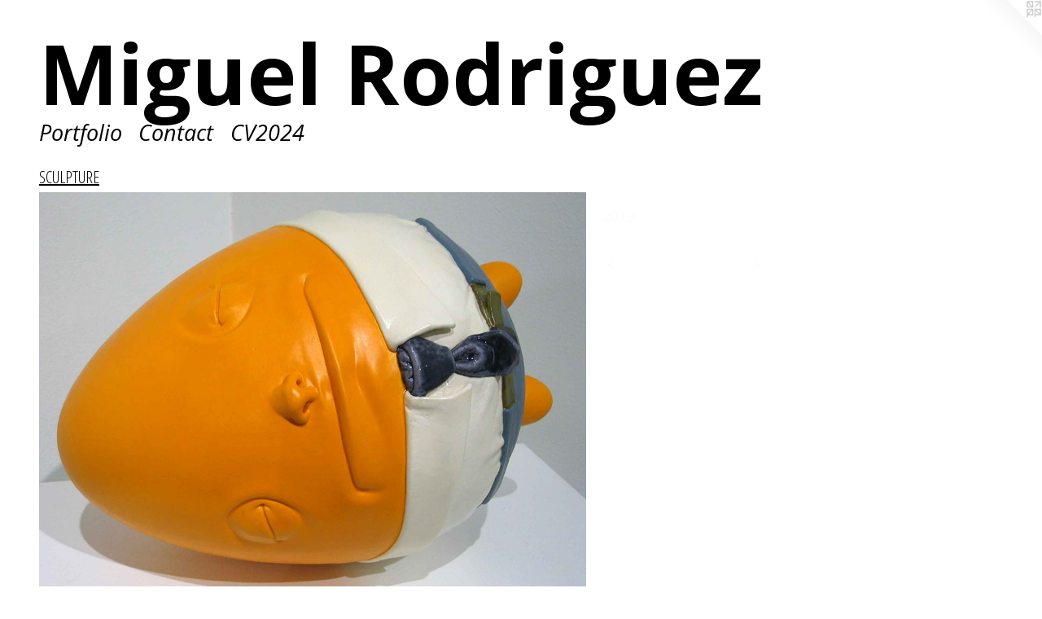

--- FILE ---
content_type: text/html;charset=utf-8
request_url: https://miguelartrodriguez.com/artwork/4652028.html
body_size: 3376
content:
<!doctype html><html class="no-js a-image mobile-title-align--center l-flowing has-mobile-menu-icon--left p-artwork has-page-nav no-home-page mobile-menu-align--center has-wall-text "><head><meta charset="utf-8" /><meta content="IE=edge" http-equiv="X-UA-Compatible" /><meta http-equiv="X-OPP-Site-Id" content="22310" /><meta http-equiv="X-OPP-Revision" content="1383" /><meta http-equiv="X-OPP-Locke-Environment" content="production" /><meta http-equiv="X-OPP-Locke-Release" content="v0.0.141" /><title>Miguel Rodriguez </title><link rel="canonical" href="https://miguelartrodriguez.com/artwork/4652028.html" /><meta content="website" property="og:type" /><meta property="og:url" content="https://miguelartrodriguez.com/artwork/4652028.html" /><meta property="og:title" /><meta content="width=device-width, initial-scale=1" name="viewport" /><link type="text/css" rel="stylesheet" href="//cdnjs.cloudflare.com/ajax/libs/normalize/3.0.2/normalize.min.css" /><link type="text/css" rel="stylesheet" media="only all" href="//maxcdn.bootstrapcdn.com/font-awesome/4.3.0/css/font-awesome.min.css" /><link type="text/css" rel="stylesheet" media="not all and (min-device-width: 600px) and (min-device-height: 600px)" href="/release/locke/production/v0.0.141/css/small.css" /><link type="text/css" rel="stylesheet" media="only all and (min-device-width: 600px) and (min-device-height: 600px)" href="/release/locke/production/v0.0.141/css/large-flowing.css" /><link type="text/css" rel="stylesheet" media="not all and (min-device-width: 600px) and (min-device-height: 600px)" href="/r17640877580000001383/css/small-site.css" /><link type="text/css" rel="stylesheet" media="only all and (min-device-width: 600px) and (min-device-height: 600px)" href="/r17640877580000001383/css/large-site.css" /><link type="text/css" rel="stylesheet" media="only all and (min-device-width: 600px) and (min-device-height: 600px)" href="//fonts.googleapis.com/css?family=Open+Sans:italic" /><link type="text/css" rel="stylesheet" media="only all and (min-device-width: 600px) and (min-device-height: 600px)" href="//fonts.googleapis.com/css?family=Open+Sans+Condensed:300" /><link type="text/css" rel="stylesheet" media="only all and (min-device-width: 600px) and (min-device-height: 600px)" href="//fonts.googleapis.com/css?family=Open+Sans:700" /><link type="text/css" rel="stylesheet" media="not all and (min-device-width: 600px) and (min-device-height: 600px)" href="//fonts.googleapis.com/css?family=Open+Sans:italic&amp;text=MENUHomePrtfliCnacV204" /><link type="text/css" rel="stylesheet" media="not all and (min-device-width: 600px) and (min-device-height: 600px)" href="//fonts.googleapis.com/css?family=Open+Sans:700&amp;text=Miguel%20Rodrz" /><script>window.OPP = window.OPP || {};
OPP.modernMQ = 'only all';
OPP.smallMQ = 'not all and (min-device-width: 600px) and (min-device-height: 600px)';
OPP.largeMQ = 'only all and (min-device-width: 600px) and (min-device-height: 600px)';
OPP.downURI = '/x/3/1/0/22310/.down';
OPP.gracePeriodURI = '/x/3/1/0/22310/.grace_period';
OPP.imgL = function (img) {
  !window.lazySizes && img.onerror();
};
OPP.imgE = function (img) {
  img.onerror = img.onload = null;
  img.src = img.getAttribute('data-src');
  //img.srcset = img.getAttribute('data-srcset');
};</script><script src="/release/locke/production/v0.0.141/js/modernizr.js"></script><script src="/release/locke/production/v0.0.141/js/masonry.js"></script><script src="/release/locke/production/v0.0.141/js/respimage.js"></script><script src="/release/locke/production/v0.0.141/js/ls.aspectratio.js"></script><script src="/release/locke/production/v0.0.141/js/lazysizes.js"></script><script src="/release/locke/production/v0.0.141/js/large.js"></script><script src="/release/locke/production/v0.0.141/js/hammer.js"></script><script>if (!Modernizr.mq('only all')) { document.write('<link type="text/css" rel="stylesheet" href="/release/locke/production/v0.0.141/css/minimal.css">') }</script><style>.media-max-width {
  display: block;
}

@media (min-height: 2434px) {

  .media-max-width {
    max-width: 2272.0px;
  }

}

@media (max-height: 2434px) {

  .media-max-width {
    max-width: 93.33333333333333vh;
  }

}</style><script>(function(i,s,o,g,r,a,m){i['GoogleAnalyticsObject']=r;i[r]=i[r]||function(){
(i[r].q=i[r].q||[]).push(arguments)},i[r].l=1*new Date();a=s.createElement(o),
m=s.getElementsByTagName(o)[0];a.async=1;a.src=g;m.parentNode.insertBefore(a,m)
})(window,document,'script','//www.google-analytics.com/analytics.js','ga');
ga('create', 'UA-22012708-1', 'auto');
ga('send', 'pageview');</script></head><body><a class=" logo hidden--small" href="http://otherpeoplespixels.com/ref/miguelartrodriguez.com" title="Website by OtherPeoplesPixels" target="_blank"></a><header id="header"><a class=" site-title" href="/home.html"><span class=" site-title-text u-break-word">Miguel Rodriguez </span><div class=" site-title-media"></div></a><a id="mobile-menu-icon" class="mobile-menu-icon hidden--no-js hidden--large"><svg viewBox="0 0 21 17" width="21" height="17" fill="currentColor"><rect x="0" y="0" width="21" height="3" rx="0"></rect><rect x="0" y="7" width="21" height="3" rx="0"></rect><rect x="0" y="14" width="21" height="3" rx="0"></rect></svg></a></header><nav class=" hidden--large"><ul class=" site-nav"><li class="nav-item nav-home "><a class="nav-link " href="/home.html">Home</a></li><li class="nav-item expanded nav-museum "><a class="nav-link " href="/home.html">Portfolio</a><ul><li class="nav-gallery nav-item expanded "><a class="selected nav-link " href="/section/414017-SCULPTURE.html">SCULPTURE</a></li><li class="nav-gallery nav-item expanded "><a class="nav-link " href="/section/486113-MURALS.html">MURALS
</a></li><li class="nav-gallery nav-item expanded "><a class="nav-link " href="/section/486112-PUBLIC%20AND%20PRIVATE%20COMMISSIONS.html">PUBLIC AND PRIVATE COMMISSIONS</a></li><li class="nav-gallery nav-item expanded "><a class="nav-link " href="/section/486109-SHOWS.html">SHOWS
</a></li><li class="nav-gallery nav-item expanded "><a class="nav-link " href="/section/486114-FABRICATION.html">FABRICATION
</a></li><li class="nav-gallery nav-item expanded "><a class="nav-link " href="/section/485245-Ceramic%20Planters.html">Ceramic Planters</a></li></ul></li><li class="nav-item nav-contact "><a class="nav-link " href="/contact.html">Contact</a></li><li class="nav-item nav-pdf1 "><a target="_blank" class="nav-link " href="//img-cache.oppcdn.com/fixed/22310/assets/DaWMz1fHfvA2ipg8.pdf">CV2024</a></li></ul></nav><div class=" content"><nav class=" hidden--small" id="nav"><header><a class=" site-title" href="/home.html"><span class=" site-title-text u-break-word">Miguel Rodriguez </span><div class=" site-title-media"></div></a></header><ul class=" site-nav"><li class="nav-item nav-home "><a class="nav-link " href="/home.html">Home</a></li><li class="nav-item expanded nav-museum "><a class="nav-link " href="/home.html">Portfolio</a><ul><li class="nav-gallery nav-item expanded "><a class="selected nav-link " href="/section/414017-SCULPTURE.html">SCULPTURE</a></li><li class="nav-gallery nav-item expanded "><a class="nav-link " href="/section/486113-MURALS.html">MURALS
</a></li><li class="nav-gallery nav-item expanded "><a class="nav-link " href="/section/486112-PUBLIC%20AND%20PRIVATE%20COMMISSIONS.html">PUBLIC AND PRIVATE COMMISSIONS</a></li><li class="nav-gallery nav-item expanded "><a class="nav-link " href="/section/486109-SHOWS.html">SHOWS
</a></li><li class="nav-gallery nav-item expanded "><a class="nav-link " href="/section/486114-FABRICATION.html">FABRICATION
</a></li><li class="nav-gallery nav-item expanded "><a class="nav-link " href="/section/485245-Ceramic%20Planters.html">Ceramic Planters</a></li></ul></li><li class="nav-item nav-contact "><a class="nav-link " href="/contact.html">Contact</a></li><li class="nav-item nav-pdf1 "><a target="_blank" class="nav-link " href="//img-cache.oppcdn.com/fixed/22310/assets/DaWMz1fHfvA2ipg8.pdf">CV2024</a></li></ul><footer><div class=" copyright">© MIGUEL RODRIGUEZ</div><div class=" credit"><a href="http://otherpeoplespixels.com/ref/miguelartrodriguez.com" target="_blank">Website by OtherPeoplesPixels</a></div></footer></nav><main id="main"><div class=" page clearfix media-max-width"><h1 class="parent-title title"><a href="/home.html" class="root title-segment hidden--small">Portfolio</a><span class=" title-sep hidden--small"> &gt; </span><a class=" title-segment" href="/section/414017-SCULPTURE.html">SCULPTURE</a></h1><div class=" media-and-info"><div class=" page-media-wrapper media"><a class=" page-media" href="/artwork/4652029.html" id="media"><img data-aspectratio="2272/1704" class="u-img " src="//img-cache.oppcdn.com/fixed/22310/assets/OhlI__zqj_utf2Bs.jpg" srcset="//img-cache.oppcdn.com/img/v1.0/s:22310/t:QkxBTksrVEVYVCtIRVJF/p:12/g:tl/o:2.5/a:50/q:90/2272x1704-OhlI__zqj_utf2Bs.jpg/2272x1704/f76634ac62cc95d2cf8ebd5bc3bca766.jpg 2272w,
//img-cache.oppcdn.com/img/v1.0/s:22310/t:QkxBTksrVEVYVCtIRVJF/p:12/g:tl/o:2.5/a:50/q:90/2520x1220-OhlI__zqj_utf2Bs.jpg/1626x1220/a0c9d424fa6277790d29122eff2d68c6.jpg 1626w,
//img-cache.oppcdn.com/img/v1.0/s:22310/t:QkxBTksrVEVYVCtIRVJF/p:12/g:tl/o:2.5/a:50/q:90/1640x830-OhlI__zqj_utf2Bs.jpg/1106x830/aa2af0b79a0701c468a1cb2c11dca43c.jpg 1106w,
//img-cache.oppcdn.com/img/v1.0/s:22310/t:QkxBTksrVEVYVCtIRVJF/p:12/g:tl/o:2.5/a:50/q:90/984x4096-OhlI__zqj_utf2Bs.jpg/984x738/68d3c890373f29199c4f6b2473461470.jpg 984w,
//img-cache.oppcdn.com/img/v1.0/s:22310/t:QkxBTksrVEVYVCtIRVJF/p:12/g:tl/o:2.5/a:50/q:90/1400x720-OhlI__zqj_utf2Bs.jpg/960x720/6bd8e9e9b2d0cbdca84d4ae4acaa780f.jpg 960w,
//img-cache.oppcdn.com/img/v1.0/s:22310/t:QkxBTksrVEVYVCtIRVJF/p:12/g:tl/o:2.5/a:50/q:90/984x588-OhlI__zqj_utf2Bs.jpg/784x588/dc687b789b893f8846c084869cd51ffa.jpg 784w,
//img-cache.oppcdn.com/fixed/22310/assets/OhlI__zqj_utf2Bs.jpg 640w" sizes="(max-device-width: 599px) 100vw,
(max-device-height: 599px) 100vw,
(max-width: 640px) 640px,
(max-height: 480px) 640px,
(max-width: 784px) 784px,
(max-height: 588px) 784px,
(max-width: 960px) 960px,
(max-height: 720px) 960px,
(max-width: 984px) 984px,
(max-height: 738px) 984px,
(max-width: 1106px) 1106px,
(max-height: 830px) 1106px,
(max-width: 1626px) 1626px,
(max-height: 1220px) 1626px,
2272px" /></a><a class=" zoom-corner" style="display: none" id="zoom-corner"><span class=" zoom-icon fa fa-search-plus"></span></a><div class="share-buttons a2a_kit social-icons hidden--small" data-a2a-url="https://miguelartrodriguez.com/artwork/4652028.html"><a target="_blank" class="u-img-link share-button a2a_dd " href="https://www.addtoany.com/share_save"><span class="social-icon share fa-plus fa "></span></a></div></div><div class=" info border-color"><div class=" wall-text border-color"><div class=" wt-item wt-date">2019</div></div><div class=" page-nav hidden--small border-color clearfix"><a class=" prev" id="artwork-prev" href="/artwork/4652027.html">&lt; <span class=" m-hover-show">previous</span></a> <a class=" next" id="artwork-next" href="/artwork/4652029.html"><span class=" m-hover-show">next</span> &gt;</a></div></div></div><div class="share-buttons a2a_kit social-icons hidden--large" data-a2a-url="https://miguelartrodriguez.com/artwork/4652028.html"><a target="_blank" class="u-img-link share-button a2a_dd " href="https://www.addtoany.com/share_save"><span class="social-icon share fa-plus fa "></span></a></div></div></main></div><footer><div class=" copyright">© MIGUEL RODRIGUEZ</div><div class=" credit"><a href="http://otherpeoplespixels.com/ref/miguelartrodriguez.com" target="_blank">Website by OtherPeoplesPixels</a></div></footer><div class=" modal zoom-modal" style="display: none" id="zoom-modal"><style>@media (min-aspect-ratio: 4/3) {

  .zoom-media {
    width: auto;
    max-height: 1704px;
    height: 100%;
  }

}

@media (max-aspect-ratio: 4/3) {

  .zoom-media {
    height: auto;
    max-width: 2272px;
    width: 100%;
  }

}
@supports (object-fit: contain) {
  img.zoom-media {
    object-fit: contain;
    width: 100%;
    height: 100%;
    max-width: 2272px;
    max-height: 1704px;
  }
}</style><div class=" zoom-media-wrapper"><img onerror="OPP.imgE(this);" onload="OPP.imgL(this);" data-src="//img-cache.oppcdn.com/fixed/22310/assets/OhlI__zqj_utf2Bs.jpg" data-srcset="//img-cache.oppcdn.com/img/v1.0/s:22310/t:QkxBTksrVEVYVCtIRVJF/p:12/g:tl/o:2.5/a:50/q:90/2272x1704-OhlI__zqj_utf2Bs.jpg/2272x1704/f76634ac62cc95d2cf8ebd5bc3bca766.jpg 2272w,
//img-cache.oppcdn.com/img/v1.0/s:22310/t:QkxBTksrVEVYVCtIRVJF/p:12/g:tl/o:2.5/a:50/q:90/2520x1220-OhlI__zqj_utf2Bs.jpg/1626x1220/a0c9d424fa6277790d29122eff2d68c6.jpg 1626w,
//img-cache.oppcdn.com/img/v1.0/s:22310/t:QkxBTksrVEVYVCtIRVJF/p:12/g:tl/o:2.5/a:50/q:90/1640x830-OhlI__zqj_utf2Bs.jpg/1106x830/aa2af0b79a0701c468a1cb2c11dca43c.jpg 1106w,
//img-cache.oppcdn.com/img/v1.0/s:22310/t:QkxBTksrVEVYVCtIRVJF/p:12/g:tl/o:2.5/a:50/q:90/984x4096-OhlI__zqj_utf2Bs.jpg/984x738/68d3c890373f29199c4f6b2473461470.jpg 984w,
//img-cache.oppcdn.com/img/v1.0/s:22310/t:QkxBTksrVEVYVCtIRVJF/p:12/g:tl/o:2.5/a:50/q:90/1400x720-OhlI__zqj_utf2Bs.jpg/960x720/6bd8e9e9b2d0cbdca84d4ae4acaa780f.jpg 960w,
//img-cache.oppcdn.com/img/v1.0/s:22310/t:QkxBTksrVEVYVCtIRVJF/p:12/g:tl/o:2.5/a:50/q:90/984x588-OhlI__zqj_utf2Bs.jpg/784x588/dc687b789b893f8846c084869cd51ffa.jpg 784w,
//img-cache.oppcdn.com/fixed/22310/assets/OhlI__zqj_utf2Bs.jpg 640w" data-sizes="(max-device-width: 599px) 100vw,
(max-device-height: 599px) 100vw,
(max-width: 640px) 640px,
(max-height: 480px) 640px,
(max-width: 784px) 784px,
(max-height: 588px) 784px,
(max-width: 960px) 960px,
(max-height: 720px) 960px,
(max-width: 984px) 984px,
(max-height: 738px) 984px,
(max-width: 1106px) 1106px,
(max-height: 830px) 1106px,
(max-width: 1626px) 1626px,
(max-height: 1220px) 1626px,
2272px" class="zoom-media lazyload hidden--no-js " /><noscript><img class="zoom-media " src="//img-cache.oppcdn.com/fixed/22310/assets/OhlI__zqj_utf2Bs.jpg" /></noscript></div></div><div class=" offline"></div><script src="/release/locke/production/v0.0.141/js/small.js"></script><script src="/release/locke/production/v0.0.141/js/artwork.js"></script><script>var a2a_config = a2a_config || {};a2a_config.prioritize = ['facebook','twitter','linkedin','googleplus','pinterest','instagram','tumblr','share'];a2a_config.onclick = 1;(function(){  var a = document.createElement('script');  a.type = 'text/javascript'; a.async = true;  a.src = '//static.addtoany.com/menu/page.js';  document.getElementsByTagName('head')[0].appendChild(a);})();</script><script>window.oppa=window.oppa||function(){(oppa.q=oppa.q||[]).push(arguments)};oppa('config','pathname','production/v0.0.141/22310');oppa('set','g','true');oppa('set','l','flowing');oppa('set','p','artwork');oppa('set','a','image');oppa('rect','m','media','');oppa('send');</script><script async="" src="/release/locke/production/v0.0.141/js/analytics.js"></script><script src="https://otherpeoplespixels.com/static/enable-preview.js"></script></body></html>

--- FILE ---
content_type: text/css;charset=utf-8
request_url: https://miguelartrodriguez.com/r17640877580000001383/css/large-site.css
body_size: 500
content:
body {
  background-color: #FFFFFF;
  font-weight: normal;
  font-style: normal;
  font-family: "Trebuchet MS", "Helvetica", sans-serif;
}

body {
  color: #FBFBFB;
}

main a {
  color: #2484b2;
}

main a:hover {
  text-decoration: underline;
  color: #33a1d6;
}

main a:visited {
  color: #33a1d6;
}

.site-title, .mobile-menu-icon {
  color: #000000;
}

.site-nav, .mobile-menu-link, nav:before, nav:after {
  color: #000000;
}

.site-nav a {
  color: #000000;
}

.site-nav a:hover {
  text-decoration: none;
  color: #1a1a1a;
}

.site-nav a:visited {
  color: #000000;
}

.site-nav a.selected {
  color: #1a1a1a;
}

.site-nav:hover a.selected {
  color: #000000;
}

footer {
  color: #197ba4;
}

footer a {
  color: #2484b2;
}

footer a:hover {
  text-decoration: underline;
  color: #33a1d6;
}

footer a:visited {
  color: #33a1d6;
}

.title, .news-item-title, .flex-page-title {
  color: #000000;
}

.title a {
  color: #000000;
}

.title a:hover {
  text-decoration: none;
  color: #1a1a1a;
}

.title a:visited {
  color: #000000;
}

.hr, .hr-before:before, .hr-after:after, .hr-before--small:before, .hr-before--large:before, .hr-after--small:after, .hr-after--large:after {
  border-top-color: #959595;
}

.button {
  background: #2484b2;
  color: #FFFFFF;
}

.social-icon {
  background-color: #FBFBFB;
  color: #FFFFFF;
}

.welcome-modal {
  background-color: #FFFFFF;
}

.share-button .social-icon {
  color: #FBFBFB;
}

.site-title {
  font-family: "Open Sans", sans-serif;
  font-style: normal;
  font-weight: 700;
}

.site-nav {
  font-family: "Open Sans", sans-serif;
  font-style: italic;
  font-weight: 400;
}

.section-title, .parent-title, .news-item-title, .link-name, .preview-placeholder, .preview-image, .flex-page-title {
  font-family: "Open Sans Condensed", sans-serif;
  font-style: normal;
  font-weight: 300;
}

body {
  font-size: 18px;
}

.site-title {
  font-size: 103px;
}

.site-nav {
  font-size: 27px;
}

.title, .news-item-title, .link-name, .flex-page-title {
  font-size: 20px;
}

.border-color {
  border-color: hsla(0, 0%, 98.43137%, 0.2);
}

.p-artwork .page-nav a {
  color: #FBFBFB;
}

.p-artwork .page-nav a:hover {
  text-decoration: none;
  color: #FBFBFB;
}

.p-artwork .page-nav a:visited {
  color: #FBFBFB;
}

.wordy {
  text-align: left;
}

--- FILE ---
content_type: text/css;charset=utf-8
request_url: https://miguelartrodriguez.com/r17640877580000001383/css/small-site.css
body_size: 364
content:
body {
  background-color: #FFFFFF;
  font-weight: normal;
  font-style: normal;
  font-family: "Trebuchet MS", "Helvetica", sans-serif;
}

body {
  color: #FBFBFB;
}

main a {
  color: #2484b2;
}

main a:hover {
  text-decoration: underline;
  color: #33a1d6;
}

main a:visited {
  color: #33a1d6;
}

.site-title, .mobile-menu-icon {
  color: #000000;
}

.site-nav, .mobile-menu-link, nav:before, nav:after {
  color: #000000;
}

.site-nav a {
  color: #000000;
}

.site-nav a:hover {
  text-decoration: none;
  color: #1a1a1a;
}

.site-nav a:visited {
  color: #000000;
}

.site-nav a.selected {
  color: #1a1a1a;
}

.site-nav:hover a.selected {
  color: #000000;
}

footer {
  color: #197ba4;
}

footer a {
  color: #2484b2;
}

footer a:hover {
  text-decoration: underline;
  color: #33a1d6;
}

footer a:visited {
  color: #33a1d6;
}

.title, .news-item-title, .flex-page-title {
  color: #000000;
}

.title a {
  color: #000000;
}

.title a:hover {
  text-decoration: none;
  color: #1a1a1a;
}

.title a:visited {
  color: #000000;
}

.hr, .hr-before:before, .hr-after:after, .hr-before--small:before, .hr-before--large:before, .hr-after--small:after, .hr-after--large:after {
  border-top-color: #959595;
}

.button {
  background: #2484b2;
  color: #FFFFFF;
}

.social-icon {
  background-color: #FBFBFB;
  color: #FFFFFF;
}

.welcome-modal {
  background-color: #FFFFFF;
}

.site-title {
  font-family: "Open Sans", sans-serif;
  font-style: normal;
  font-weight: 700;
}

nav {
  font-family: "Open Sans", sans-serif;
  font-style: italic;
  font-weight: 400;
}

.wordy {
  text-align: left;
}

.site-title {
  font-size: 2.125rem;
}

footer .credit a {
  color: #FBFBFB;
}

--- FILE ---
content_type: text/css; charset=utf-8
request_url: https://fonts.googleapis.com/css?family=Open+Sans:italic&text=MENUHomePrtfliCnacV204
body_size: -402
content:
@font-face {
  font-family: 'Open Sans';
  font-style: italic;
  font-weight: 400;
  font-stretch: 100%;
  src: url(https://fonts.gstatic.com/l/font?kit=memQYaGs126MiZpBA-UFUIcVXSCEkx2cmqvXlWq8tWZ0Pw86hd0Rk8ZkaVIUwaEQbjB1ji0MKsuuS_5nC4L3wRLZCJuVuuKqhTk&skey=743457fe2cc29280&v=v44) format('woff2');
}


--- FILE ---
content_type: text/css; charset=utf-8
request_url: https://fonts.googleapis.com/css?family=Open+Sans:700&text=Miguel%20Rodrz
body_size: -417
content:
@font-face {
  font-family: 'Open Sans';
  font-style: normal;
  font-weight: 700;
  font-stretch: 100%;
  src: url(https://fonts.gstatic.com/l/font?kit=memSYaGs126MiZpBA-UvWbX2vVnXBbObj2OVZyOOSr4dVJWUgsg-1y4iY1M2xbkRTD1n1U9ae--Cb9xbLq0&skey=62c1cbfccc78b4b2&v=v44) format('woff2');
}


--- FILE ---
content_type: text/plain
request_url: https://www.google-analytics.com/j/collect?v=1&_v=j102&a=562389726&t=pageview&_s=1&dl=https%3A%2F%2Fmiguelartrodriguez.com%2Fartwork%2F4652028.html&ul=en-us%40posix&dt=Miguel%20Rodriguez&sr=1280x720&vp=1280x720&_u=IEBAAEABAAAAACAAI~&jid=740867764&gjid=180678159&cid=278298278.1769309891&tid=UA-22012708-1&_gid=1609973798.1769309891&_r=1&_slc=1&z=764480062
body_size: -452
content:
2,cG-B6Q08XZWN9